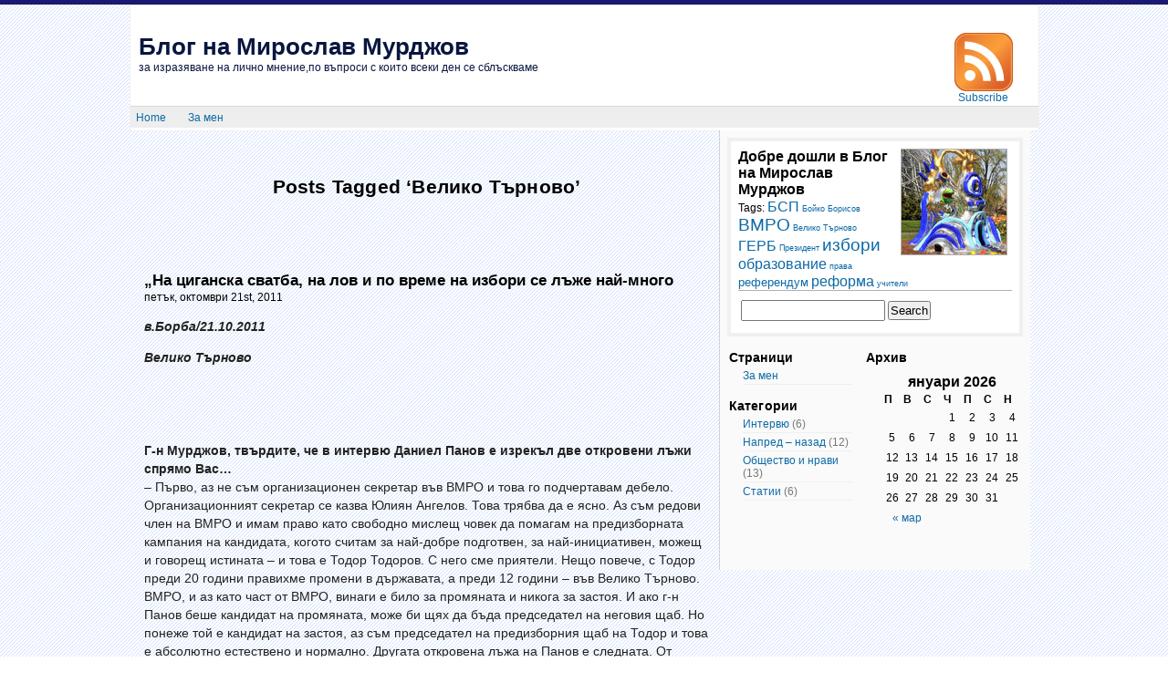

--- FILE ---
content_type: text/html; charset=UTF-8
request_url: http://www.murdjov.com/?tag=%D0%B2%D0%B5%D0%BB%D0%B8%D0%BA%D0%BE-%D1%82%D1%8A%D1%80%D0%BD%D0%BE%D0%B2%D0%BE
body_size: 30972
content:
<!DOCTYPE html PUBLIC "-//W3C//DTD XHTML 1.0 Transitional//EN" "http://www.w3.org/TR/xhtml1/DTD/xhtml1-transitional.dtd">
<html xmlns="http://www.w3.org/1999/xhtml" lang="bg-BG"
 xmlns:og='http://opengraphprotocol.org/schema/'
 xmlns:fb='http://www.facebook.com/2008/fbml'>

<head profile="http://gmpg.org/xfn/11">
<meta http-equiv="Content-Type" content="text/html; charset=UTF-8" />

<title>Блог на Мирослав Мурджов &raquo; за изразяване на лично мнение,по въпроси с които всеки ден се сблъскваме</title>

<link rel="stylesheet" href="http://www.murdjov.com/wp-content/themes/contender/style.css" type="text/css" media="screen" />

<link rel="alternate" type="application/rss+xml" title="Блог на Мирослав Мурджов RSS Feed" href="http://www.murdjov.com/?feed=rss2" />

<link rel="pingback" href="http://www.murdjov.com/xmlrpc.php" />


<link rel="alternate" type="application/rss+xml" title="Блог на Мирослав Мурджов &raquo; Хранилка за етикета Велико Търново " href="http://www.murdjov.com/?feed=rss2&#038;tag=%d0%b2%d0%b5%d0%bb%d0%b8%d0%ba%d0%be-%d1%82%d1%8a%d1%80%d0%bd%d0%be%d0%b2%d0%be" />
<link rel="EditURI" type="application/rsd+xml" title="RSD" href="http://www.murdjov.com/xmlrpc.php?rsd" />
<link rel="wlwmanifest" type="application/wlwmanifest+xml" href="http://www.murdjov.com/wp-includes/wlwmanifest.xml" /> 
<meta name="generator" content="WordPress 4.1.41" />

	<!--Facebook Like Button OpenGraph Settings Start-->
	<meta property="og:site_name" content="Блог на Мирослав Мурджов"/>
	<meta property="og:title" content="„На циганска сватба, на лов и по време на избори се лъже най-много"/>
		<meta property="og:description" content="в.Борба/21.10.2011

Велико Търново

 

 

Г-н Мурджов, твърдите, че в интервю Дан"/>
	
	<meta property="og:url" content="http://www.murdjov.com/?p=117"/>
	<meta property="fb:admins" content="" />
	<meta property="fb:app_id" content="" />
	<meta property="og:type" content="article" />
		<!--Facebook Like Button OpenGraph Settings End-->
	</head>
<body>
<div id="page">


<div id="header">
	<div id="headerimg">
		<h1><a href="http://www.murdjov.com/">Блог на Мирослав Мурджов</a></h1>
		<span class="description">за изразяване на лично мнение,по въпроси с които всеки ден се сблъскваме</span>
	</div>
	<div id="headerfeed">
		<a href="http://www.murdjov.com/?feed=rss2" title="Subscribe to feed" rel="alternate" type="application/rss+xml"><img src="http://www.murdjov.com/wp-content/themes/contender/images/feed64.gif" alt="" style="border:0"/>
		<br/>Subscribe</a>
	</div>
</div>
<div class="clear"></div>

<div id="menu"><ul><li class="page_item"><a href="http://www.murdjov.com" title="Home">Home</a></li><li class="page_item page-item-2"><a href="http://www.murdjov.com/?page_id=2">За мен</a></li></ul></div><div class="clear"></div>

	<div id="content" class="narrowcolumn">

		
 	   	  		<h2 class="pagetitle">Posts Tagged &#8216;Велико Търново&#8217;</h2>
 	  

		<div class="navigation">
			<div class="alignleft"></div>
			<div class="alignright"></div>
		</div>

				<div class="post">
				<h3 id="post-117"><a href="http://www.murdjov.com/?p=117" rel="bookmark" title="Permanent Link to „На циганска сватба, на лов и по време на избори се лъже най-много">„На циганска сватба, на лов и по време на избори се лъже най-много</a></h3>
				<small>петък, октомври 21st, 2011</small>

				<div class="entry">
					<p><strong><em>в.Борба/21.10.2011</em></strong></p>
<p><strong><em>Велико Търново</em></strong></p>
<p><strong><em> </em></strong></p>
<p><strong> </strong></p>
<p><strong>Г-н Мурджов, твърдите, че в интервю Даниел Панов е изрекъл две откровени лъжи спрямо Вас…</strong><br />
&#8211; Първо, аз не съм организационен секретар във ВМРО и това го подчертавам дебело. Организационният секретар се казва Юлиян Ангелов. Това трябва да е ясно. Аз съм редови член на ВМРО и имам право като свободно мислещ човек да помагам на предизборната кампания на кандидата, когото считам за най-добре подготвен, за най-инициативен, можещ и говорещ истината &#8211; и това е Тодор Тодоров. С него сме приятели. Нещо повече, с Тодор преди 20 години правихме промени в държавата, а преди 12 години – във Велико Търново. ВМРО, и аз като част от ВМРО, винаги е било за промяната и никога за застоя. И ако г-н Панов беше кандидат на промяната, може би щях да бъда председател на неговия щаб. Но понеже той е кандидат на застоя, аз съм председател на предизборния щаб на Тодор и това е абсолютно естествено и нормално. Другата откровена лъжа на Панов е следната. От четири години някой внушава, че съм собственик на спирките във Велико Търново. Казвам просто и ясно: не съм собственик и това е поредната лъжа. Апелирам към щаба на Панов и лично към него – проверявайте си информацията. Тя е публична. Собственост на концесията е фирма „Медиаконтакт”. Аз дори не съм служител в тази фирма. Дълбоко съм учуден, че моето име въобще се спряга в този контекст. Аз се познавам с Даниел Панов. Той има моя телефон и аз имам неговия телефон. И съм учуден на непрофесионалното отношение. Ако той в момента на кампанията говори неистини, представям си какво ще говори, ако стане кмет. Явно има лоши съветници&#8230; А това прави зависим един кандидат.<br />
-<strong> Как преценявате кампанията във Велико Търново?<br />
</strong>- Не знам защо се крият останалите колеги – председатели на предизборни щабове. Ако някой от останалите кандидати си мисли, че прави сериозна, истинска и смислена кампания, дълбоко се лъже. В една кампания за местни избори, където 90% от хората си решават проблемите в общината &#8211; от рождението до опелото &#8211; трябва да се говори за простички неща – за управление, за пари и за ред. Нито един от кандидатите, освен Тодор, не говори за това нещо. Говорят за намерения, говорят за очаквания и т.н. А ние в нашата кампания говорим за бюджета, за политиките, за решенията. Като се почне от глобалните въпроси за бюджета – как е сформиран, като минем през конкретните разходи и конкретните приходи, как могат да се направят реинвестиции и да се освободи икономически растеж и стигнем до решаването на конкретни проблеми – тротоари, улици, детски градини и всичко това, преведено през бюджета. Каним всички останали кандидати да говорим на тази тема. Никой от тях не иска дебат за управлението. Вероятно не са подготвени и се чудя какво правят техните щабове.<br />
-<strong> Прогнозата Ви за балотажа?<br />
</strong>- Усещането ми на базата на срещите ми с хората е, че те не само искат промяната, но и ще я направят, независимо кой какви сметки си прави.<br />
<strong>- Защо опонентите Ви внушават на хората, че говорите с езика на омразата. Аз отразявам предизборната Ви кампания и мисля, че говорите с езика на политическите и икономическите аргументи</strong>&#8230;<br />
&#8211; Велико Търново за последните седем-осем години има дефицит на справедливост. И ако проблемът в Катуница си имаше измерения с Цар Киро, то тук можем спокойно да кажем, че Румен Рашев се е превърнал в местния Цар Киро. Това е! Има нужда от справедливост. Хората са гневни на това управление, защото то не решава техните проблеми, то решава проблемите само на определен кръг хора. И през бюджета тези хора обират великотърновци.<br />
-<strong> Можете ли да се ангажирате като шеф на щаба на Тодоров, че бидейки кмет, той няма да управлява по досегашния начин?<br />
</strong>- Познавам Тодор, познавам и екипа, с който работя. Казах, че заедно сме правили промените през 1992 г. Аз, ако нямам доверие на тези хора, къде сме тръгнали&#8230; В крайна сметка гаранцията е, че имаме широка обществена подкрепа и правим това, което хората искат да се случи. Призивите са много хубави неща, но трябва да има експертност, компетентност, предложения за решения. Останалите кандидати не ни ги предлагат. И аз искам да апелирам към противниковите щабове. Има два дена! Излезте в последния ден и предложете вашите решения как по-добре ще управлявате града! Как през бюджета ще харчите прозрачно парите на хората и ще им задоволите потребностите. Всичко останало не е реално. Връщаме се на старата приказка – на циганска сватба, на лов и по време на избори се лъже най-много. Ние не лъжем, ние казваме истината. А това, че на някого тази истина не му харесва, това е негов проблем.<br />
&#8211; <strong>Според Вас ще излязат ли хората да гласуват?<br />
</strong>- Аз съм убеден, че ще гласуват. Защото чувството за справедливост е по-силно от чувството на страх и на застой, което им се налага. Търновци в момента са гневни, защото виждат, че нещо, което е градено, се опитва да се ограби. Четвъртият мандат на Рашев се изразява в това, че го иска неговият екип, хората, които са около него. За тях не е важно кое име ще бъде написано на вратата на кметския кабинет. За тях е важно през Общинския съвет, през дадения кандидат за кмет този модел да продължи да обслужва същия кръг от хора. Това е вредно за Велико Търново.</p>
				</div>

				<p class="postmetadata">Tags: <a href="http://www.murdjov.com/?tag=%d0%b2%d0%b5%d0%bb%d0%b8%d0%ba%d0%be-%d1%82%d1%8a%d1%80%d0%bd%d0%be%d0%b2%d0%be" rel="tag">Велико Търново</a>, <a href="http://www.murdjov.com/?tag=%d0%b2%d0%bc%d1%80%d0%be" rel="tag">ВМРО</a>, <a href="http://www.murdjov.com/?tag=%d0%b8%d0%b7%d0%b1%d0%be%d1%80%d0%b8" rel="tag">избори</a><br /> Posted in <a href="http://www.murdjov.com/?cat=20" rel="category">Интервю</a> |   <a href="http://www.murdjov.com/?p=117#respond" title="Коментар на „На циганска сватба, на лов и по време на избори се лъже най-много">No Comments &#187;</a></p>

			</div>

				<div class="post">
				<h3 id="post-115"><a href="http://www.murdjov.com/?p=115" rel="bookmark" title="Permanent Link to Бягат от дебат кандидатите, които не могат да носят отговорност”">Бягат от дебат кандидатите, които не могат да носят отговорност”</a></h3>
				<small>петък, октомври 21st, 2011</small>

				<div class="entry">
					<p><strong><img title="5_Miroslav-Murdjov" src="http://www.dnesbg.com/wp-content/uploads/5_Miroslav-Murdjov-262x400.jpg" alt="" width="262" height="400" /></strong></p>
<p><strong> </strong></p>
<p><strong> </strong></p>
<p><strong><em>в.Янтра днес/ 14.10.2011</em></strong></p>
<p><strong>- И до днес, въпреки че от доста време работите и живеете в София, сте жител на Велико Търново. Каква е причината?</strong><br />
&#8211; Харесва ми духът на града и духът на хората тук. Във Велико Търново минаха едни от най-хубавите ми години – студентските. Тук се запознах с жена ми, тук се роди първото ми дете, тук се научих да обичам България.<br />
Живял съм с проблемите и радостите на великотърновци, почувствах се един от тях. По стечение на обстоятелствата и благодарение на волята на великотърновци бях и народен представител от Велико Търново. Успях да създам много приятелства. И това, че днес живея извън Велико Търново, не ми пречи да продължавам да идвам всяка седмица в града. И не на последно място като жител на старата столица да си плащам данъците тук и съм горд с това.<br />
<strong>- Вие сте шеф на щаба на Тодор Тодоров – защо?</strong><br />
&#8211; Главната причина е приятелството. В момента имам чудесната възможност да помогна на един страхотен човек и достоен политик. Тодор е моето поколение. Заедно бяхме по стачките, заедно променихме общината преди 12 години. Днес пак е време за промяна и кой, ако не приятелите, свързани в обща кауза, могат да осъществят подобни неща. Както се казва в една българска поговорка: Приятел в нужда се познава! Затова съм тук, защото, както преди 20 години, и днес си говорим, че Времето е наше, че е Време за промяна.<br />
<strong>- Какви са според Вас проблемите на Велико Търново днес?</strong><br />
&#8211; За съжаление в последните години В. Търново започна да изостава в развитието си. Като че ли хората изгубиха вярата, че нещата могат да тръгнат напред. И основната вина за това трябва да търсим в начина на управление на града. Във Велико Търново потенциалът е налице. Градът има и история, и дух, и чудесни хора, инициативни и предприемчиви.<br />
Мисля си, че ако се промени моделът на управление, нещата ще тръгнат напред. Нужно е енергията на града и хората в него да бъдат насочени към градеж и възход, а не към омраза и противопоставяне на стари и нови великотърновци.<br />
<strong>- Какво могат да очакват великотърновци от следващия мандат?</strong><br />
&#8211; Това е големият залог на тези избори – изборът между старото и новото, между промяната и застоя. Великотърновци са мъдри хора и съм сигурен, че ще направят правилния избор. Прави ми впечатление в разговорите, които водя с приятелите си в града, че всяка втора дума е промяна. Изглежда моментът за промяната е настъпил. А и като всички нормални хора и тези във Велико Търново искат да им се случват по-добри и по-хубави неща.<br />
<strong>- Как оценявате кампанията?</strong><br />
&#8211; В тази кампания липсва дебатът за управление на града. А дебатът е в основата на демокрацията като модел на управление. Смятам, че статуквото има полза от това политическо приспиване на гражданите. Разговорът за политика липсва.<br />
Това е неуважение към хората и са оправдани подозренията, че се търси технологична победа. Когато липсва публичното политическо действие, когато липсва разговорът за управлението, тогава резултатите от изборите ще се решат не от информирания избор на гражданите, а от задкулисни уговорки и контролиран вот. Хората имат нужда да знаят за какво се харчат техните пари.<br />
Защо имаме толкова разходи, а нямаме нужното качество на услугата. И това е задължение на всеки един от кандидатите – да даде отговор на най-сериозния въпрос в управлението на един град. Как през бюджета ще защити дадена политика и дали тази политика ще е от полза за хората. Бягането от дебат на кандидатите на БСП и ГЕРБ е бягане от отговорност. И това е повече от лош пример.<br />
<strong>- Вашата прогноза за изхода от изборите?</strong><br />
&#8211; Категорично ще има балотаж. Надявам се, че поне тогава Даниел Панов, ако отиде на балотаж, да събере сили да се подготви за дебат. Това бягство от отговорност пред гражданите на Велико Търново не го разбирам. Не виждам причина да се отказват дебати, при положение че имаш амбицията и куража да се кандидатираш за кмет.<br />
Хората избират определен човек да ги управлява не само заради това, дали е добър и лош човек, а основно заради уменията му да ги води напред и да създава перспективи. В дебатите хората правят съпоставка кой е по-добрият и по-лошият управленец. Кой носи промяна и кой предлага застой.<br />
<strong>- Каква е най-голямата грешка в тази кампания?</strong><br />
&#8211; Нашата най-голяма грешка е късното обявяване на кандидатурата на Тодор Тодоров. Ние имахме нужда от това време, за да се уверим, че ще получим сериозната политическа подкрепа и категоричното намерение за промяна. Това се случи. Велико Търново иска да се отърси от стария и порочен модел на управление. Най-големият проблем на повечето от останалите опоненти е, че са част от управлението, което познаваме като модела Рашев. Това управление доказва, че не носи възход на Велико Търново. Велико Търново е бил столица на старото българско царство, сега е център на българщината, но никога не е бил и не би могъл да бъде Рашевград.<br />
<strong>- А най-големият плюс?</strong><br />
&#8211; Даниел Панов си го каза – че ГЕРБ е с него. Зад Илчев стои БСП. Зад Тодор са великотърновци с техните проблеми и желание за промяна. Промяна, свързана с развитие и възход. Само промяната е решението. И то идва на 23-ти октомври с бюлетина номер 43</p>
				</div>

				<p class="postmetadata">Tags: <a href="http://www.murdjov.com/?tag=%d0%b2%d0%b5%d0%bb%d0%b8%d0%ba%d0%be-%d1%82%d1%8a%d1%80%d0%bd%d0%be%d0%b2%d0%be" rel="tag">Велико Търново</a>, <a href="http://www.murdjov.com/?tag=%d0%b8%d0%b7%d0%b1%d0%be%d1%80%d0%b8" rel="tag">избори</a><br /> Posted in <a href="http://www.murdjov.com/?cat=20" rel="category">Интервю</a> |   <a href="http://www.murdjov.com/?p=115#respond" title="Коментар на Бягат от дебат кандидатите, които не могат да носят отговорност”">No Comments &#187;</a></p>

			</div>

		
		<div class="navigation">
			<div class="alignleft"></div>
			<div class="alignright"></div>
		</div>

	
	</div>

	<div id="sidebar">
	
	<div class="infobox">
			<div >
			<div class="right">
			<img alt='' src='http://www.murdjov.com/wp-content/themes/contender/images/infobox_pic.jpg' /> 
				</div>
			<h3>Добре дошли в Блог на Мирослав Мурджов</h3>Tags: <a href='http://www.murdjov.com/?tag=%d0%b1%d1%81%d0%bf' class='tag-link-53' title='4 теми' style='font-size: 12.133333333333pt;'>БСП</a>
<a href='http://www.murdjov.com/?tag=%d0%b1%d0%be%d0%b9%d0%ba%d0%be-%d0%b1%d0%be%d1%80%d0%b8%d1%81%d0%be%d0%b2' class='tag-link-7' title='2 теми' style='font-size: 7pt;'>Бойко Борисов</a>
<a href='http://www.murdjov.com/?tag=%d0%b2%d0%bc%d1%80%d0%be' class='tag-link-32' title='5 теми' style='font-size: 14pt;'>ВМРО</a>
<a href='http://www.murdjov.com/?tag=%d0%b2%d0%b5%d0%bb%d0%b8%d0%ba%d0%be-%d1%82%d1%8a%d1%80%d0%bd%d0%be%d0%b2%d0%be' class='tag-link-46' title='2 теми' style='font-size: 7pt;'>Велико Търново</a>
<a href='http://www.murdjov.com/?tag=%d0%b3%d0%b5%d1%80%d0%b1' class='tag-link-52' title='4 теми' style='font-size: 12.133333333333pt;'>ГЕРБ</a>
<a href='http://www.murdjov.com/?tag=%d0%bf%d1%80%d0%b5%d0%b7%d0%b8%d0%b4%d0%b5%d0%bd%d1%82' class='tag-link-50' title='2 теми' style='font-size: 7pt;'>Президент</a>
<a href='http://www.murdjov.com/?tag=%d0%b8%d0%b7%d0%b1%d0%be%d1%80%d0%b8' class='tag-link-31' title='5 теми' style='font-size: 14pt;'>избори</a>
<a href='http://www.murdjov.com/?tag=%d0%be%d0%b1%d1%80%d0%b0%d0%b7%d0%be%d0%b2%d0%b0%d0%bd%d0%b8%d0%b5' class='tag-link-26' title='4 теми' style='font-size: 12.133333333333pt;'>образование</a>
<a href='http://www.murdjov.com/?tag=%d0%bf%d1%80%d0%b0%d0%b2%d0%b0' class='tag-link-49' title='2 теми' style='font-size: 7pt;'>права</a>
<a href='http://www.murdjov.com/?tag=%d1%80%d0%b5%d1%84%d0%b5%d1%80%d0%b5%d0%bd%d0%b4%d1%83%d0%bc' class='tag-link-57' title='3 теми' style='font-size: 9.8pt;'>референдум</a>
<a href='http://www.murdjov.com/?tag=%d1%80%d0%b5%d1%84%d0%be%d1%80%d0%bc%d0%b0' class='tag-link-27' title='4 теми' style='font-size: 12.133333333333pt;'>реформа</a>
<a href='http://www.murdjov.com/?tag=%d1%83%d1%87%d0%b8%d1%82%d0%b5%d0%bb%d0%b8' class='tag-link-62' title='2 теми' style='font-size: 7pt;'>учители</a>			</div>
			
				<div class="clear rule"></div>				
			<div style="margin: 0; text-align: left;">
<form method="get" id="searchform" action="http://www.murdjov.com/">
<div>
<input type="text" value="" name="s" id="s" />
<input type="submit" id="searchsubmit" value="Search" />
</div>
</form>
</div>

	</div>
	<div id="leftbar" class="left">
		<ul>
			

			
			<li class="pagenav"><h2>Страници</h2><ul><li class="page_item page-item-2"><a href="http://www.murdjov.com/?page_id=2">За мен</a></li>
</ul></li>
			<li class="categories"><h2>Категории</h2><ul>	<li class="cat-item cat-item-20"><a href="http://www.murdjov.com/?cat=20" >Интервю</a> (6)
</li>
	<li class="cat-item cat-item-1"><a href="http://www.murdjov.com/?cat=1" >Напред &#8211; назад</a> (12)
</li>
	<li class="cat-item cat-item-19"><a href="http://www.murdjov.com/?cat=19" >Общество и нрави</a> (13)
</li>
	<li class="cat-item cat-item-3"><a href="http://www.murdjov.com/?cat=3" >Статии</a> (6)
</li>
</ul></li>
			
					</ul>
		</div>
		<div id="rightbar">
		<ul>
						<li><h2>Архив</h2>
					<ul>
					<table id="wp-calendar">
	<caption>януари 2026</caption>
	<thead>
	<tr>
		<th scope="col" title="понеделник">П</th>
		<th scope="col" title="вторник">В</th>
		<th scope="col" title="сряда">С</th>
		<th scope="col" title="четвъртък">Ч</th>
		<th scope="col" title="петък">П</th>
		<th scope="col" title="събота">С</th>
		<th scope="col" title="неделя">Н</th>
	</tr>
	</thead>

	<tfoot>
	<tr>
		<td colspan="3" id="prev"><a href="http://www.murdjov.com/?m=201703">&laquo; мар</a></td>
		<td class="pad">&nbsp;</td>
		<td colspan="3" id="next" class="pad">&nbsp;</td>
	</tr>
	</tfoot>

	<tbody>
	<tr>
		<td colspan="3" class="pad">&nbsp;</td><td>1</td><td>2</td><td>3</td><td>4</td>
	</tr>
	<tr>
		<td>5</td><td>6</td><td>7</td><td>8</td><td>9</td><td>10</td><td>11</td>
	</tr>
	<tr>
		<td>12</td><td>13</td><td>14</td><td>15</td><td>16</td><td id="today">17</td><td>18</td>
	</tr>
	<tr>
		<td>19</td><td>20</td><td>21</td><td>22</td><td>23</td><td>24</td><td>25</td>
	</tr>
	<tr>
		<td>26</td><td>27</td><td>28</td><td>29</td><td>30</td><td>31</td>
		<td class="pad" colspan="1">&nbsp;</td>
	</tr>
	</tbody>
	</table>					</ul>
				</li>
						<li><!--	Adsense Code  ( a nice 160x600 works well) -->

<!--  end of Adsense Code -->
		</li>
		<li>
			<!--  add bling here -->
		</li>
		</ul>
		</div>
		<div class="clear"></div>
		</div>
		<div style="text-align: right; padding-right: 20px;">
			<!--  add bling here -->
		</div>
		
	</div>


<hr />
<div id="footer">
<!-- If you'd like to support WordPress, having the "powered by" link somewhere on your blog is the best way; it's our only promotion or advertising. -->
	<p>Copyright &#169; 2026 <a href="http://www.murdjov.com" title="Блог на Мирослав Мурджов">Блог на Мирослав Мурджов</a>. 		Powered by
		<a href="http://wordpress.org/">WordPress</a> & <a href="http://www.fcolor.bg" title="Хостинг - FColor.bg">Хостинг от FColor.bg</a>
		<br /><a href="http://www.murdjov.com/?feed=rss2">Entries (RSS)</a>
		and <a href="http://www.murdjov.com/?feed=comments-rss2">Comments (RSS)</a>.
		<!-- 22 queries. 0,134 seconds. -->
	</p>
</div>
</div>

<!--  Add Google Analytics or other Tracking code here!  -->
</body>
</html>


--- FILE ---
content_type: text/css
request_url: http://www.murdjov.com/wp-content/themes/contender/style.css
body_size: 13066
content:
/*
Theme Name: Contender
Theme URI: http://www.whypad.com/posts/con-wordpress-theme-released/283/
Description: Contender is built for efficiency, SEO and industrial duty blogging...based on the famous <a href="http://binarybonsai.com/kubrick/">Kubrick</a>.
Version: 1.5
Author: Byron Bennett
Author URI: http://www.whypad.com/
Tags: blue, three-columns, fixed-width

	The CSS, XHTML and design is released under GPL:
	http://www.opensource.org/licenses/gpl-license.php

*/

/* Begin Typography & Colors */
body {
	font-size: 12px;
	font-family: Helvetica, Verdana, Arial, sans-serif;
	color: #000;
	text-align: center;
	background: white;
	padding: 0;
	margin: 0;
	background: transparent url(images/bg_page.gif) repeat scroll 0 0;
	border-top: 5px solid #191970;
	}
	
.right {float: right;}
.left {float: left;}
.leftimg {float: left; margin: 0 8px 8px 0;}
.clear {clear: both;}


img
{
	border: 0;
}	
	
a
{
	text-decoration: none;
	color: #0D6AA6;
}

a:hover
{
	text-decoration: underline;
}
	
form
{
	padding: 0;
	margin: 0;
}

legend
{
	font-size: 1.2em;
	font-weight: bold;
	margin: 0 0 0 0;
	padding: 0 0 .2em 0;
	border-bottom: 2px solid #F1F1F1;
}

fieldset
{
	margin: 2em 0 0 0;
	padding: .5em 0 0 0;
	border: 0;
}
	
ul, ul li
{
	list-style: none;
	padding: 0;
	margin: 0;
}	

p
{
	line-height: 150%;
	margin: 1em 0 1em 0;
}

blockquote
{
	font-size: 1em;
	line-height: 100%;
	color: #666;
	border-left: 5px solid #f1f1f1;
	padding: 0 0 0 20px;
	margin: 0;
}

blockquote strong
{
	color: #555 !important;
}

#headerimg .description {
	font-size: 1.0em;
	color: #a5a5a5;
}

#headerimg img{padding: 18px 0 5px 0;}

#content {
	font-size: 1.1em
	}



#content .entry, .widecolumn .entry {
	line-height: 1.8em;
	font-size: 1.05em;
	color: #222;
	}
	
#content .postmetadata {
	text-align: center;
	}

.widecolumn {
	line-height: 1.6em;
	}
	
.widecolumn .entry p {
	font-size: 1.05em;
	}

.alt {
	background-color: #f8f8f8;
	border-top: 1px solid #ddd;
	border-bottom: 1px solid #ddd;
	}

#footer {
	background-color: #f0f0f0;
	border: none;
	}

small {
	font-family: Arial, Helvetica, Sans-Serif;
	font-size: 0.9em;
	line-height: 1.5em;
	}

h1, h2, h3 {
	font-family: Arial, 'Lucida Grande', Verdana, Arial, Sans-Serif;
	font-weight: bold;
	}

h1 {
	font-size: 26px;
        font-color:#3439FF;
	}
	
h2 {
	font-size: 1.5em;
	letter-spacing: .2px;
	}

h2.pagetitle {
	font-size: 1.6em;
	}

#sidebar h2 {
	font-family: 'Lucida Grande', Verdana, Sans-Serif;
	font-size: 1.2em;
	}

h3 {
	font-size: 1.3em;
	}

h1, h1 a, h1 a:hover, h1 a:visited, #headerimg .description {
	text-decoration: none;
	color: #091640;
	}

h2, h2 a, h2 a:visited, h3, h3 a, h3 a:visited {
	color: #000;
	}

h2, h2 a, h2 a:hover, h2 a:visited, h3, h3 a, h3 a:hover, h3 a:visited, #sidebar h2, #wp-calendar caption, cite {
	text-decoration: none;
	}

.post h2, .post h1 { font-size: 1.8em;}

.entry p a:visited {
	color: #b85b5a;
	}

.entry h2,.entry h3, .entry h4, .entry h5, .entry h6{
	color: #000;
	font-weight: bold;
}

.entry h2{
	font-size: 1.25em;
}

.entry h3{
	font-size: 1.1em;
	font-style: italic;
}
.entry h5,.entry h6{
	font-size: .95em;
}
.entry h4{
	font-size: 1.2em;
	text-decoration: underline;
	margin-bottom: 2px;
}



.commentlist li, #commentform input, #commentform textarea {
	font: 0.9em 'Lucida Grande', Verdana, Arial, Sans-Serif;
	}

.commentlist li {
	font-weight: bold;
	}

.commentlist li .avatar { 
	float: right;
	border: 1px solid #eee;
	padding: 2px;
	background: #fff;
	}

.commentlist cite, .commentlist cite a {
	font-weight: bold;
	font-style: normal;
	font-size: 1.1em;
	}

.commentlist p {
	font-weight: normal;
	line-height: 1.5em;
	text-transform: none;
	}

#commentform p {
	font-family: 'Lucida Grande', Verdana, Arial, Sans-Serif;
	text-align: left;
	}
	
#commentform {
	background-color: #f9f9f9;
	border: 4px solid #f5f5f5;
	padding: 10px;
}

.commentmetadata {
	font-weight: normal;
	}

#sidebar {
	font: 1em 'Lucida Grande', Verdana, Arial, Sans-Serif;
	}

#sidebar ul ul li, #sidebar ul ol li, .nocomments, .postmetadata, blockquote, strike {
	color: #777;
	}

code {
	font: 1.1em 'Courier New', Courier, Fixed;
	}

acronym, abbr, span.caps
{
	font-size: 0.9em;
	letter-spacing: .07em;
	}

a{
	color: #0D6AA6;
	text-decoration: none;
	}

a:hover, h2 a:hover, h3 a:hover, .post h1 a:hover {
	color: #147;
	text-decoration: underline;
	}

#wp-calendar #prev a, #wp-calendar #next a {
	font-size: 9pt;
	}

#wp-calendar a {
	text-decoration: none;
	}

#wp-calendar caption {
	font: bold 1.3em 'Lucida Grande', Verdana, Arial, Sans-Serif;
	text-align: center;
	}

#wp-calendar th {
	font-style: normal;
	text-transform: capitalize;
	}
/* End Typography & Colors */



/* Begin Structure */
#page {
          	min-width: 820px;
          	width: 995px;
          	margin: 0 auto;
          	height: auto;
          	border: 1px solid #f0f0f0;
          	
          	background-color: #fff;
          	
	}

#header {
	height: 80px;
	border-bottom: 1px solid #d9d9d9;
	margin: 0;
	padding-top:30px;
	width: 100%;
	}

#headerimg {
	float: left;
	text-align: left;
	margin: 0px 9px 0;
	width: 500px;
	}
	
#headerfeed {
	font-size: 12px;
	text-align: center;
	width: 120px;
	float:right;
}

#headerfeed a:hover{text-decoration: none;}
#content {
	float: left;
	padding: 10px 10px 40px 15px;
	margin: 10px 0;
	width: 620px;
	}

.post {
	margin: 0 0 30px;
	text-align: left;
	border-bottom: 2px #d3d3d3 solid;
	}

.post hr {
	display: block;
	}

#content .postmetadata {
	padding-top: 5px;
	}

.postmetadata {
	clear: left;
}

#sidebar
{
	float: left;
	width: 335px;
	text-align: left;
	padding: 8px 0 30px 5px;
	background-color: #fafafa;
	border-left: 1px #d3d3d3 solid;
	}

#sidebar form {
	margin: 0;
	}

#leftbar{width: 135px; float: left; margin-left: 5px;}
#rightbar{width: 180px; float: right;}

#footer {
	padding: 0;
	margin: 0 auto;
	clear: both;
	}

#footer p {
	margin: 0;
	padding: 20px 0;
	}
		/* Begin MENU Nav */
div#menu {
background:#EEE;
height:1.8em;
margin:0 0 3px;
width:100%;
border-top: 1px solid #eee;
}

div#menu ul,div#menu ul ul {
line-height:1;
list-style:none;
margin:0;
padding:0;
}

div#menu ul a {
display:block;
margin-right:1em;
padding:0.4em 0.5em;
}

div#menu ul ul ul a {
font-style:italic;
}

div#menu ul li ul {
left:-999em;
position:absolute;
background-color: #eee;
}

div#menu ul li:hover ul {
left: auto;
}

div#menu ul li,div.gallery dl,div.navigation div.nav-previous {
float:left;
}


	/* end MENU Nav */
/* End Structure */



/*	Begin Headers */
h1 {
	margin: 0;
	}

h2 {
	margin: 10px 0 0;
	}

h2.pagetitle {
	margin-top: 30px;
}

#sidebar h2 {
	margin: 5px 0 0;
	padding: 0;
	}

h3 {
	padding: 0;
	margin: 30px 0 0;
	}

h3.comments {
	padding: 0;
	margin: 40px auto 20px ;
	}
/* End Headers */



/* Begin Images */
p img {
	padding: 0;
	max-width: 100%;
	}

/*	Using 'class="alignright"' on an image will (who would've
	thought?!) align the image to the right. And using 'class="centered',
	will of course center the image. This is much better than using
	align="center", being much more futureproof (and valid) */

img.centered {
	display: block;
	margin-left: auto;
	margin-right: auto;
	}

img.alignright {
	padding: 4px;
	margin: 0 0 2px 7px;
	display: inline;
	}

img.alignleft {
	padding: 4px;
	margin: 0 7px 2px 0;
	display: inline;
	}
/* End Images */



/* Begin Lists

	Special stylized non-IE bullets
	Do not work in Internet Explorer, which merely default to normal bullets. */

.entry ul {
	margin-left: 0px;
	padding: 0 0 0 30px;
	padding-left: 10px;
	line-height: 1.15em;
	
	}

.entry ul li {
	margin: 7px 0 8px 15px;
	list-style-type: disc;
	}


.entry ol {
	padding: 0 0 0 35px;
	margin: 0;
	}

.entry ol li {
	margin: 0;
	padding: 0;
	}

.postmetadata ul, .postmetadata li {
	display: inline;
	list-style-type: none;
	list-style-image: none;
	}

#sidebar ul, #sidebar ul ol {
	margin: 0;
	padding: 0;
	}

#sidebar ul li {
	list-style-type: none;
	list-style-image: none;
	margin-bottom: 15px;
	}
	

#sidebar ul p, #sidebar ul select {
	margin: 5px 0 8px;
	}

#sidebar ul ul, #sidebar ul ol {
	margin: 5px 0 0 10px;
	}

#sidebar ul ul ul, #sidebar ul ol {
	margin: 0 0 0 10px;
	}

ol li, #sidebar ul ol li {
	
	}

#sidebar ul ul li, #sidebar ul ol li {
	margin: 3px 0 2px 5px;
	padding: 0;
	display: block;
	border-bottom: 1px solid #f0f0f0;
	padding-bottom: 2px;
	}

	
/* End Entry Lists */



/* Begin Form Elements */
#searchform {
	margin: 10px auto;
	padding: 5px 3px;
	text-align: left;
	}

#sidebar #searchform #s {
	width: 150px;
	padding: 2px;
	}

#sidebar #searchsubmit {
	padding: 1px;
	}

.entry form { /* This is mainly for password protected posts, makes them look better. */
	text-align:center;
	}

select {
	width: 130px;
	}

#commentform input {
	width: 170px;
	padding: 2px;
	margin: 5px 5px 1px 0;
	}

#commentform textarea {
	width: 100%;
	padding: 2px;
	}

#commentform #submit {
	margin: 0;
	float: right;
	}
/* End Form Elements */



/* Begin Comments*/
.alt {
	margin: 0;
	padding: 10px;
	}

.commentlist {
	padding: 0;
	text-align: justify;
	}

.commentlist li {
	margin: 15px 0 3px;
	padding: 5px 10px 3px;
	list-style: none;
	}

.commentlist p {
	margin: 10px 5px 10px 0;
	}

#commentform p {
	margin: 5px 0;
	}

.nocomments {
	text-align: center;
	margin: 0;
	padding: 0;
	}

.commentmetadata {
	margin: 0;
	display: block;
	}
/* End Comments */

/* Begin Calendar */
#wp-calendar {
	empty-cells: show;
	margin: 10px auto 0;
	width: 155px;
	}

#wp-calendar #next a {
	padding-right: 10px;
	text-align: right;
	}

#wp-calendar #prev a {
	padding-left: 10px;
	text-align: left;
	}

#wp-calendar a {
	display: block;
	}

#wp-calendar caption {
	text-align: center;
	width: 100%;
	}

#wp-calendar td {
	padding: 3px 0;
	text-align: center;
	}

#wp-calendar td.pad:hover { /* Doesn't work in IE */
	background-color: #fff; }
/* End Calendar */



/* Begin Various Tags & Classes */
acronym, abbr, span.caps {
	cursor: help;
	}

acronym, abbr {
	border-bottom: 1px dashed #999;
	}

blockquote {
	margin: 15px 30px 0 10px;
	padding-left: 20px;
	border-left: 5px solid #ddd;
	}

blockquote cite {
	margin: 5px 0 0;
	display: block;
	}

.center {
	text-align: center;
	}

hr {
	display: none;
	}

a img {
	border: none;
	}

.navigation {
	display: block;
	text-align: center;
	margin-top: 10px;
	margin-bottom: 60px;
	padding-bottom: 10px;
	}

.navi {
	width: 230px;
	border: 1px dotted #f0f0f0;
}
	
.current_page_item{
	background-color: #fff;
}

.ui-tabs-hide { display: none; }

.infobox{
	background-color: #fff;
	border: 4px solid #f0f0f0;
	width: 300px;
	padding:8px;
	margin-bottom: 10px;
	margin-left: 3px;
}

.infobox h3 {margin: 0;}

.infobox img{margin: 0px 5px 5px 5px; border: 1px solid #b0b0b0;}
.infobox .rule { width: 100%; border-bottom: 1px solid #b0b0b0; margin-bottom: 5px;}

pre {font-size: .85em; overflow: scroll; width: 570px; height: auto;}

.postinfo, .commentinfo{
	color: #777; 
	font-family: Arial, Helvetica, Sans-Serif;
	font-size: 0.94em;
	line-height: 1.5em;
}
.commentinfo{float:right;}
.postinfo a, .commentinfo a{color: #000;}
.postinfo a:hover,.commentinfo a:hover{text-decoration: none; color: #00aaff;}

.commentmeta{
	width: 20px;
	background: url(images/comments.gif) no-repeat 0 0;
	margin-left: 3px;
	padding-left: 15px;
}
h3#comments, h3#respond
{text-align: left; font-size: 1.8em; margin-bottom: 10px;}

.popposts{
	float:left;
	text-align: left;
	width: 265px; 
	padding-top: 4px;
	padding-right: 8px;
	margin-right: 3px;	
	border-right: 1px #d3d3d3 solid;
}
/* End Various Tags & Classes*/

/* WordPress Required CSS */
.aligncenter,
div.aligncenter {
   display: block;
   margin-left: auto;
   margin-right: auto;
}

.alignleft {
   float: left;
}

.alignright {
   float: right;
}

.wp-caption {
   border: 1px solid #ddd;
   text-align: center;
   background-color: #f3f3f3;
   padding-top: 4px;
   margin: 10px;
   /* optional rounded corners for browsers that support it */
   -moz-border-radius: 3px;
   -khtml-border-radius: 3px;
   -webkit-border-radius: 3px;
   border-radius: 3px;
}

.wp-caption img {
   margin: 0;
   padding: 0;
   border: 0 none;
}

.wp-caption p.wp-caption-text {
   font-size: 11px;
   line-height: 17px;
   padding: 0 4px 5px;
   margin: 0;
}

